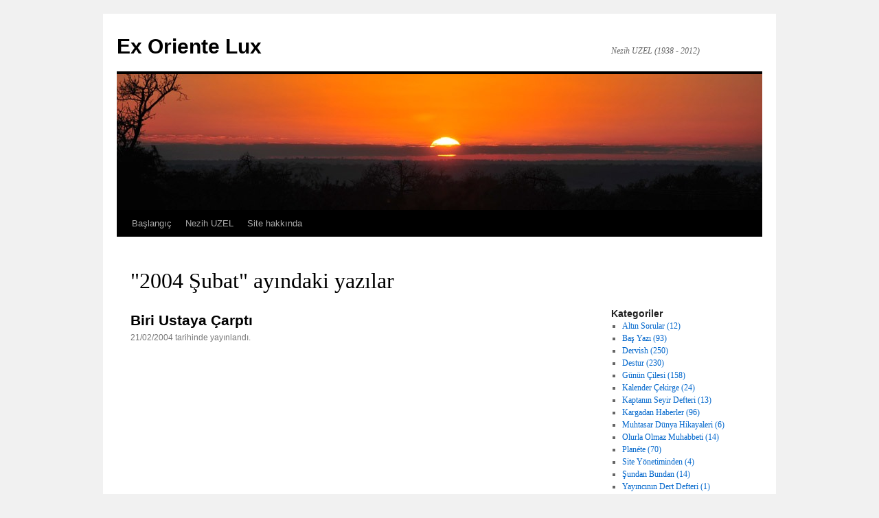

--- FILE ---
content_type: text/html; charset=utf-8
request_url: https://nezihuzel.net/2004/02/
body_size: 2390
content:
<!DOCTYPE html>
<html lang="tr">
  <head>
    <meta charset="UTF-8"/>
    <title>2004 Şubat Arşivi | Ex Oriente Lux</title>
    <link
      rel="stylesheet"
      type="text/css"
      media="all"
      href="/css/style.css"/>
    <meta name="generator" content="Eleventy"/>
    <link rel="canonical" href="/2004/02/"/>
  </head>
  <body class="post-template-default single single-post postid-3185 single-format-standard">
    <div id="wrapper" class="hfeed">
      <div id="header">
        <div id="masthead">
          <div id="branding" role="banner">
            <div id="site-title">
              <span>
                <a href="/" title="Ex Oriente Lux" rel="home">Ex Oriente Lux</a>
              </span>
            </div>
            <div id="site-description">Nezih UZEL (1938 - 2012)</div>
            <img src="/uploads/sunset.jpg" width="940" height="198" alt=""/>
          </div>
          <div id="access" role="navigation">
            <div class="skip-link screen-reader-text">
              <a href="#content" title="İçeriğe atla">İçeriğe atla</a>
            </div>
            <div class="menu">
              <ul>
                <li>
                  <a href="/">Başlangıç</a>
                </li>
                <li class="page_item page-item-5">
                  <a href="/hakkinda/">Nezih UZEL</a>
                </li>
                <li class="page_item page-item-3177">
                  <a href="/site-hakkinda/">Site hakkında</a>
                </li>
              </ul>
            </div>
          </div>
        </div>
      </div>
      <div id="main">
        <div id="container">
          <div id="content" role="main">
            
<h1>"2004 Şubat" ayındaki yazılar</h1>
  <div
    id="post-3185"
    class="post-3185 post type-post status-publish format-standard hentry">
    <h2 class="entry-title">
      <a href="/2004/02/21/biri-ustaya-carpti/" rel="bookmark">Biri Ustaya Çarptı</a>
    </h2>
    <p class="entry-meta">21/02/2004 tarihinde yayınlandı.</p>
  </div>

          </div>
        </div>
        <div id="primary" class="widget-area" role="complementary">
          <ul class="xoxo">
            <li id="search-2" class="widget-container widget_search">
              <label class="screen-reader-text" for="s">Arama:</label>
              <iframe src="https://duckduckgo.com/search.html?site=nezihuzel.net&prefill=Ara" style="overflow:hidden;margin:0;padding:0;width:200px;height:40px;" frameborder="0"></iframe>
            </li>
            <li id="categories-2" class="widget-container widget_categories">
              <h3 class="widget-title">Kategoriler</h3>
              <ul>
                

                <li class="cat-item cat-item-2">
                  <a href="/category/altin-sorular/">Altın Sorular (12)</a>
                </li>
                

                <li class="cat-item cat-item-2">
                  <a href="/category/bas-yazi/">Baş Yazı (93)</a>
                </li>
                

                <li class="cat-item cat-item-2">
                  <a href="/category/dervish/">Dervish (250)</a>
                </li>
                

                <li class="cat-item cat-item-2">
                  <a href="/category/destur/">Destur (230)</a>
                </li>
                

                <li class="cat-item cat-item-2">
                  <a href="/category/gunun-cilesi/">Günün Çilesi (158)</a>
                </li>
                

                <li class="cat-item cat-item-2">
                  <a href="/category/kalender-cekirge/">Kalender Çekirge (24)</a>
                </li>
                

                <li class="cat-item cat-item-2">
                  <a href="/category/kaptanin-seyir-defteri/">Kaptanın Seyir Defteri (13)</a>
                </li>
                

                <li class="cat-item cat-item-2">
                  <a href="/category/kargadan-haberler/">Kargadan Haberler (96)</a>
                </li>
                

                <li class="cat-item cat-item-2">
                  <a href="/category/muhtasar-dunya-hikayaleri/">Muhtasar Dünya Hikayaleri (6)</a>
                </li>
                

                <li class="cat-item cat-item-2">
                  <a href="/category/olurla-olmaz-muhabbeti/">Olurla Olmaz Muhabbeti (14)</a>
                </li>
                

                <li class="cat-item cat-item-2">
                  <a href="/category/planete/">Planéte (70)</a>
                </li>
                

                <li class="cat-item cat-item-2">
                  <a href="/category/site-yonetiminden/">Site Yönetiminden (4)</a>
                </li>
                

                <li class="cat-item cat-item-2">
                  <a href="/category/sundan-bundan/">Şundan Bundan (14)</a>
                </li>
                

                <li class="cat-item cat-item-2">
                  <a href="/category/yayincinin-dert-defteri/">Yayıncının Dert Defteri (1)</a>
                </li>
                
              </ul>
            </li>
            <li class="widget-container widget_categories">
              <h3 class="widget-title">Fotoğraf</h3>
              <ul>
                <li><a href="https://www.flickr.com/photos/nezihuzel/">Flickr</a></li>
              </ul>
            </li>
            <li id="archives-2" class="widget-container widget_archive">
              <h3 class="widget-title">Arşivler</h3>
              <ul>
                
                <li><a href="/2012/05/">Mayıs 2012 (4)</a></li>
                
                <li><a href="/2012/04/">Nisan 2012 (2)</a></li>
                
                <li><a href="/2012/03/">Mart 2012 (1)</a></li>
                
                <li><a href="/2012/02/">Şubat 2012 (7)</a></li>
                
                <li><a href="/2012/01/">Ocak 2012 (7)</a></li>
                
                <li><a href="/2011/12/">Aralık 2011 (21)</a></li>
                
                <li><a href="/2011/11/">Kasım 2011 (12)</a></li>
                
                <li><a href="/2011/10/">Ekim 2011 (23)</a></li>
                
                <li><a href="/2011/09/">Eylül 2011 (12)</a></li>
                
                <li><a href="/2011/08/">Ağustos 2011 (8)</a></li>
                
                <li><a href="/2011/07/">Temmuz 2011 (10)</a></li>
                
                <li><a href="/2011/06/">Haziran 2011 (13)</a></li>
                
                <li><a href="/2011/05/">Mayıs 2011 (16)</a></li>
                
                <li><a href="/2011/04/">Nisan 2011 (24)</a></li>
                
                <li><a href="/2011/03/">Mart 2011 (17)</a></li>
                
                <li><a href="/2011/02/">Şubat 2011 (9)</a></li>
                
                <li><a href="/2011/01/">Ocak 2011 (26)</a></li>
                
                <li><a href="/2010/12/">Aralık 2010 (14)</a></li>
                
                <li><a href="/2010/11/">Kasım 2010 (6)</a></li>
                
                <li><a href="/2010/10/">Ekim 2010 (2)</a></li>
                
                <li><a href="/2010/09/">Eylül 2010 (18)</a></li>
                
                <li><a href="/2010/08/">Ağustos 2010 (18)</a></li>
                
                <li><a href="/2010/07/">Temmuz 2010 (17)</a></li>
                
                <li><a href="/2010/06/">Haziran 2010 (5)</a></li>
                
                <li><a href="/2010/04/">Nisan 2010 (2)</a></li>
                
                <li><a href="/2010/03/">Mart 2010 (18)</a></li>
                
                <li><a href="/2010/02/">Şubat 2010 (27)</a></li>
                
                <li><a href="/2010/01/">Ocak 2010 (15)</a></li>
                
                <li><a href="/2009/12/">Aralık 2009 (23)</a></li>
                
                <li><a href="/2009/11/">Kasım 2009 (32)</a></li>
                
                <li><a href="/2009/10/">Ekim 2009 (20)</a></li>
                
                <li><a href="/2009/09/">Eylül 2009 (27)</a></li>
                
                <li><a href="/2009/08/">Ağustos 2009 (15)</a></li>
                
                <li><a href="/2009/07/">Temmuz 2009 (16)</a></li>
                
                <li><a href="/2009/06/">Haziran 2009 (6)</a></li>
                
                <li><a href="/2009/05/">Mayıs 2009 (3)</a></li>
                
                <li><a href="/2009/04/">Nisan 2009 (12)</a></li>
                
                <li><a href="/2009/03/">Mart 2009 (25)</a></li>
                
                <li><a href="/2009/02/">Şubat 2009 (5)</a></li>
                
                <li><a href="/2009/01/">Ocak 2009 (10)</a></li>
                
                <li><a href="/2008/12/">Aralık 2008 (27)</a></li>
                
                <li><a href="/2008/11/">Kasım 2008 (37)</a></li>
                
                <li><a href="/2008/10/">Ekim 2008 (17)</a></li>
                
                <li><a href="/2008/09/">Eylül 2008 (11)</a></li>
                
                <li><a href="/2008/08/">Ağustos 2008 (1)</a></li>
                
                <li><a href="/2008/06/">Haziran 2008 (6)</a></li>
                
                <li><a href="/2008/05/">Mayıs 2008 (14)</a></li>
                
                <li><a href="/2008/04/">Nisan 2008 (13)</a></li>
                
                <li><a href="/2008/03/">Mart 2008 (35)</a></li>
                
                <li><a href="/2008/02/">Şubat 2008 (7)</a></li>
                
                <li><a href="/2008/01/">Ocak 2008 (15)</a></li>
                
                <li><a href="/2007/12/">Aralık 2007 (13)</a></li>
                
                <li><a href="/2007/11/">Kasım 2007 (25)</a></li>
                
                <li><a href="/2007/10/">Ekim 2007 (21)</a></li>
                
                <li><a href="/2007/09/">Eylül 2007 (8)</a></li>
                
                <li><a href="/2007/08/">Ağustos 2007 (3)</a></li>
                
                <li><a href="/2007/03/">Mart 2007 (1)</a></li>
                
                <li><a href="/2007/02/">Şubat 2007 (5)</a></li>
                
                <li><a href="/2007/01/">Ocak 2007 (15)</a></li>
                
                <li><a href="/2006/12/">Aralık 2006 (28)</a></li>
                
                <li><a href="/2006/11/">Kasım 2006 (33)</a></li>
                
                <li><a href="/2006/10/">Ekim 2006 (18)</a></li>
                
                <li><a href="/2006/09/">Eylül 2006 (17)</a></li>
                
                <li><a href="/2006/07/">Temmuz 2006 (3)</a></li>
                
                <li><a href="/2006/06/">Haziran 2006 (1)</a></li>
                
                <li><a href="/2006/05/">Mayıs 2006 (1)</a></li>
                
                <li><a href="/2006/04/">Nisan 2006 (2)</a></li>
                
                <li><a href="/2006/03/">Mart 2006 (2)</a></li>
                
                <li><a href="/2006/02/">Şubat 2006 (1)</a></li>
                
                <li><a href="/2006/01/">Ocak 2006 (2)</a></li>
                
                <li><a href="/2005/12/">Aralık 2005 (5)</a></li>
                
                <li><a href="/2005/05/">Mayıs 2005 (2)</a></li>
                
                <li><a href="/2005/03/">Mart 2005 (1)</a></li>
                
                <li><a href="/2005/02/">Şubat 2005 (1)</a></li>
                
                <li><a href="/2004/12/">Aralık 2004 (3)</a></li>
                
                <li><a href="/2004/11/">Kasım 2004 (4)</a></li>
                
                <li><a href="/2004/10/">Ekim 2004 (1)</a></li>
                
                <li><a href="/2004/07/">Temmuz 2004 (4)</a></li>
                
                <li><a href="/2004/06/">Haziran 2004 (1)</a></li>
                
                <li><a href="/2004/02/">Şubat 2004 (1)</a></li>
                
                <li><a href="/2004/01/">Ocak 2004 (1)</a></li>
                
                <li><a href="/2003/10/">Ekim 2003 (8)</a></li>
                
                <li><a href="/2003/08/">Ağustos 2003 (1)</a></li>
                
                <li><a href="/2003/07/">Temmuz 2003 (2)</a></li>
                
                <li><a href="/2003/06/">Haziran 2003 (2)</a></li>
                
                <li><a href="/2003/05/">Mayıs 2003 (2)</a></li>
                
                <li><a href="/2003/04/">Nisan 2003 (2)</a></li>
                
                <li><a href="/2003/03/">Mart 2003 (6)</a></li>
                
                <li><a href="/2003/02/">Şubat 2003 (1)</a></li>
                
              </ul>
            </li>
          </ul>
        </div>
      </div>
      <div id="footer" role="contentinfo">
        <div id="colophon">
          <div id="site-info">
            <a href="/" title="Ex Oriente Lux" rel="home">
              Ex Oriente Lux
            </a>
          </div>
          <div id="site-generator">
            <a href="https://11ty.org/" class="imprint">
              Eleventy ile güçlendirilmiştir.
            </a>
          </div>
        </div>
      </div>
    </div>
  <!-- Cloudflare Pages Analytics --><script defer src='https://static.cloudflareinsights.com/beacon.min.js' data-cf-beacon='{"token": "a135e78e96644e72989dcc64973a7ff9"}'></script><!-- Cloudflare Pages Analytics --><script defer src="https://static.cloudflareinsights.com/beacon.min.js/vcd15cbe7772f49c399c6a5babf22c1241717689176015" integrity="sha512-ZpsOmlRQV6y907TI0dKBHq9Md29nnaEIPlkf84rnaERnq6zvWvPUqr2ft8M1aS28oN72PdrCzSjY4U6VaAw1EQ==" data-cf-beacon='{"version":"2024.11.0","token":"3697f821909c40beaec8635e2ca56b2a","r":1,"server_timing":{"name":{"cfCacheStatus":true,"cfEdge":true,"cfExtPri":true,"cfL4":true,"cfOrigin":true,"cfSpeedBrain":true},"location_startswith":null}}' crossorigin="anonymous"></script>
</body>
</html>

--- FILE ---
content_type: text/css; charset=utf-8
request_url: https://nezihuzel.net/css/style.css
body_size: 4531
content:
html,
body,
div,
span,
applet,
object,
iframe,
h1,
h2,
h3,
h4,
h5,
h6,
p,
blockquote,
pre,
a,
abbr,
acronym,
address,
big,
cite,
code,
del,
dfn,
em,
font,
img,
ins,
kbd,
q,
s,
samp,
small,
strike,
strong,
sub,
sup,
tt,
var,
b,
u,
i,
center,
dl,
dt,
dd,
ol,
ul,
li,
fieldset,
form,
label,
legend,
table,
caption,
tbody,
tfoot,
thead,
tr,
th,
td {
  background: 0 0;
  border: 0;
  margin: 0;
  padding: 0;
  vertical-align: baseline;
}
body {
  line-height: 1;
}
h1,
h2,
h3,
h4,
h5,
h6 {
  clear: both;
  font-weight: 400;
}
ol,
ul {
  list-style: none;
}
blockquote {
  quotes: none;
}
blockquote:before,
blockquote:after {
  content: "";
  content: none;
}
del {
  text-decoration: line-through;
}
table {
  border-collapse: collapse;
  border-spacing: 0;
}
a img {
  border: none;
}
#container {
  float: left;
  margin: 0 -240px 0 0;
  width: 100%;
}
#content {
  margin: 0 280px 0 20px;
}
#primary,
#secondary {
  float: right;
  overflow: hidden;
  width: 220px;
}
#secondary {
  clear: right;
}
#footer {
  clear: both;
  width: 100%;
}
.one-column #content {
  margin: 0 auto;
  width: 640px;
}
.single-attachment #content {
  margin: 0 auto;
  width: 900px;
}
body,
input,
textarea,
.page-title span,
.pingback a.url {
  font-family: Georgia, bitstream charter, serif;
}
h3#comments-title,
h3#reply-title,
#access .menu,
#access div.menu ul,
#cancel-comment-reply-link,
.form-allowed-tags,
#site-info,
#site-title,
#wp-calendar,
.calendar_wrap,
.comment-meta,
.comment-body tr th,
.comment-body thead th,
.entry-content label,
.entry-content tr th,
.entry-content thead th,
.entry-meta,
.entry-title,
.entry-utility,
#respond label,
.navigation,
.page-title,
.pingback p,
.reply,
.widget-title,
.wp-caption-text {
  font-family: helvetica neue, Arial, Helvetica, nimbus sans l, sans-serif;
}
input[type="submit"] {
  font-family: helvetica neue, Arial, Helvetica, nimbus sans l, sans-serif;
}
pre {
  font-family: "courier 10 pitch", Courier, monospace;
}
code {
  font-family: Monaco, Consolas, andale mono, dejavu sans mono, monospace;
}
#access .menu-header,
div.menu,
#colophon,
#branding,
#main,
#wrapper {
  margin: 0 auto;
  width: 940px;
}
#wrapper {
  background: #fff;
  margin-top: 20px;
  padding: 0 20px;
}
#footer-widget-area {
  overflow: hidden;
}
#footer-widget-area .widget-area {
  float: left;
  margin-right: 20px;
  width: 220px;
}
#footer-widget-area #fourth {
  margin-right: 0;
}
#site-info {
  float: left;
  font-size: 14px;
  font-weight: 700;
  width: 700px;
}
#site-generator {
  float: right;
  width: 220px;
}
body {
  background: #f1f1f1;
}
body,
input,
textarea {
  color: #666;
  font-size: 12px;
  line-height: 18px;
}
hr {
  background-color: #e7e7e7;
  border: 0;
  clear: both;
  height: 1px;
  margin-bottom: 18px;
}
p {
  margin-bottom: 18px;
}
ul {
  list-style: square;
  margin: 0 0 18px 1.5em;
}
ol {
  list-style: decimal;
  margin: 0 0 18px 1.5em;
}
ol ol {
  list-style: upper-alpha;
}
ol ol ol {
  list-style: lower-roman;
}
ol ol ol ol {
  list-style: lower-alpha;
}
ul ul,
ol ol,
ul ol,
ol ul {
  margin-bottom: 0;
}
dl {
  margin: 0 0 24px;
}
dt {
  font-weight: 700;
}
dd {
  margin-bottom: 18px;
}
strong {
  font-weight: 700;
}
cite,
em,
i {
  font-style: italic;
}
big {
  font-size: 131.25%;
}
ins {
  background: #ffc;
  text-decoration: none;
}
blockquote {
  font-style: italic;
  padding: 0 3em;
}
blockquote cite,
blockquote em,
blockquote i {
  font-style: normal;
}
pre {
  background: #f7f7f7;
  color: #222;
  line-height: 18px;
  margin-bottom: 18px;
  overflow: auto;
  padding: 1.5em;
}
abbr,
acronym {
  border-bottom: 1px dotted #666;
  cursor: help;
}
sup,
sub {
  height: 0;
  line-height: 1;
  position: relative;
  vertical-align: baseline;
}
sup {
  bottom: 1ex;
}
sub {
  top: 0.5ex;
}
small {
  font-size: smaller;
}
input[type="text"],
input[type="password"],
input[type="email"],
input[type="url"],
input[type="number"],
textarea {
  background: #f9f9f9;
  border: 1px solid #ccc;
  box-shadow: inset 1px 1px 1px rgba(0, 0, 0, 0.1);
  -moz-box-shadow: inset 1px 1px 1px rgba(0, 0, 0, 0.1);
  -webkit-box-shadow: inset 1px 1px 1px rgba(0, 0, 0, 0.1);
  padding: 2px;
}
a:link {
  color: #06c;
}
a:visited {
  color: #743399;
}
a:active,
a:hover {
  color: #ff4b33;
}
.screen-reader-text {
  clip: rect(1px, 1px, 1px, 1px);
  overflow: hidden;
  position: absolute !important;
  height: 1px;
  width: 1px;
}
#header {
  padding: 30px 0 0;
}
#site-title {
  float: left;
  font-size: 30px;
  line-height: 36px;
  margin: 0 0 18px;
  width: 700px;
}
#site-title a {
  color: #000;
  font-weight: 700;
  text-decoration: none;
}
#site-description {
  clear: right;
  float: right;
  font-style: italic;
  margin: 15px 0 18px;
  width: 220px;
}
#branding img {
  border-top: 4px solid #000;
  border-bottom: 1px solid #000;
  display: block;
  float: left;
}
#access {
  background: #000;
  display: block;
  float: left;
  margin: 0 auto;
  width: 940px;
}
#access .menu-header,
div.menu {
  font-size: 13px;
  margin-left: 12px;
  width: 928px;
}
#access .menu-header ul,
div.menu ul {
  list-style: none;
  margin: 0;
}
#access .menu-header li,
div.menu li {
  float: left;
  position: relative;
}
#access a {
  color: #aaa;
  display: block;
  line-height: 38px;
  padding: 0 10px;
  text-decoration: none;
}
#access ul ul {
  box-shadow: 0 3px 3px rgba(0, 0, 0, 0.2);
  -moz-box-shadow: 0 3px 3px rgba(0, 0, 0, 0.2);
  -webkit-box-shadow: 0 3px 3px rgba(0, 0, 0, 0.2);
  display: none;
  position: absolute;
  top: 38px;
  left: 0;
  float: left;
  width: 180px;
  z-index: 99999;
}
#access ul ul li {
  min-width: 180px;
}
#access ul ul ul {
  left: 100%;
  top: 0;
}
#access ul ul a {
  background: #333;
  line-height: 1em;
  padding: 10px;
  width: 160px;
  height: auto;
}
#access li:hover > a,
#access ul ul :hover > a {
  background: #333;
  color: #fff;
}
#access ul li:hover > ul {
  display: block;
}
#access ul li.current_page_item > a,
#access ul li.current_page_ancestor > a,
#access ul li.current-menu-ancestor > a,
#access ul li.current-menu-item > a,
#access ul li.current-menu-parent > a {
  color: #fff;
}
* html #access ul li.current_page_item a,
* html #access ul li.current_page_ancestor a,
* html #access ul li.current-menu-ancestor a,
* html #access ul li.current-menu-item a,
* html #access ul li.current-menu-parent a,
* html #access ul li a:hover {
  color: #fff;
}
#main {
  clear: both;
  overflow: hidden;
  padding: 40px 0 0;
}
#content {
  margin-bottom: 36px;
}
#content,
#content input,
#content textarea {
  color: #333;
  font-size: 16px;
  line-height: 24px;
}
#content p,
#content ul,
#content ol,
#content dd,
#content pre,
#content hr {
  margin-bottom: 24px;
}
#content ul ul,
#content ol ol,
#content ul ol,
#content ol ul {
  margin-bottom: 0;
}
#content pre,
#content kbd,
#content tt,
#content var {
  font-size: 15px;
  line-height: 21px;
}
#content code {
  font-size: 13px;
}
#content dt,
#content th {
  color: #000;
}
#content h1,
#content h2,
#content h3,
#content h4,
#content h5,
#content h6 {
  color: #000;
  line-height: 1.5em;
  margin: 0 0 20px;
}
#content table {
  border: 1px solid #e7e7e7;
  margin: 0 -1px 24px 0;
  text-align: left;
  width: 100%;
}
#content tr th,
#content thead th {
  color: #777;
  font-size: 12px;
  font-weight: 700;
  line-height: 18px;
  padding: 9px 24px;
}
#content tr td {
  border-top: 1px solid #e7e7e7;
  padding: 6px 24px;
}
#content tr.odd td {
  background: #f2f7fc;
}
.hentry {
  margin: 0 0 48px;
}
.home .sticky {
  background: #f2f7fc;
  border-top: 4px solid #000;
  margin-left: -20px;
  margin-right: -20px;
  padding: 18px 20px;
}
.single .hentry {
  margin: 0 0 36px;
}
.page-title {
  color: #000;
  font-size: 14px;
  font-weight: 700;
  margin: 0 0 36px;
}
.page-title span {
  color: #333;
  font-size: 16px;
  font-style: italic;
  font-weight: 400;
}
.page-title a:link,
.page-title a:visited {
  color: #777;
  text-decoration: none;
}
.page-title a:active,
.page-title a:hover {
  color: #ff4b33;
}
#content .entry-title {
  color: #000;
  font-size: 21px;
  font-weight: 700;
  line-height: 1.3em;
  margin-bottom: 0;
}
.entry-title a:link,
.entry-title a:visited {
  color: #000;
  text-decoration: none;
}
.entry-title a:active,
.entry-title a:hover {
  color: #ff4b33;
}
.entry-meta {
  color: #777;
  font-size: 12px;
}
.entry-meta abbr,
.entry-utility abbr {
  border: none;
}
.entry-meta abbr:hover,
.entry-utility abbr:hover {
  border-bottom: 1px dotted #666;
}
.entry-content,
.entry-summary {
  clear: both;
  padding: 12px 0 0;
}
.entry-content .more-link {
  white-space: nowrap;
}
#content .entry-summary p:last-child {
  margin-bottom: 12px;
}
.entry-content fieldset {
  border: 1px solid #e7e7e7;
  margin: 0 0 24px;
  padding: 24px;
}
.entry-content fieldset legend {
  background: #fff;
  color: #000;
  font-weight: 700;
  padding: 0 24px;
}
.entry-content input {
  margin: 0 0 24px;
}
.entry-content input.file,
.entry-content input.button {
  margin-right: 24px;
}
.entry-content label {
  color: #777;
  font-size: 12px;
}
.entry-content select {
  margin: 0 0 24px;
}
.entry-content sup,
.entry-content sub {
  font-size: 10px;
}
.entry-content blockquote.left {
  float: left;
  margin-left: 0;
  margin-right: 24px;
  text-align: right;
  width: 33%;
}
.entry-content blockquote.right {
  float: right;
  margin-left: 24px;
  margin-right: 0;
  text-align: left;
  width: 33%;
}
.entry-content img {
  max-width: 100%;
}
.page-link {
  clear: both;
  color: #000;
  font-weight: 700;
  line-height: 48px;
  word-spacing: 0.5em;
}
.page-link a:link,
.page-link a:visited {
  background: #f1f1f1;
  color: #333;
  font-weight: 400;
  padding: 0.5em 0.75em;
  text-decoration: none;
}
.home .sticky .page-link a {
  background: #d9e8f7;
}
.page-link a:active,
.page-link a:hover {
  color: #ff4b33;
}
body.page .edit-link {
  clear: both;
  display: block;
}
#entry-author-info {
  background: #f2f7fc;
  border-top: 4px solid #000;
  clear: both;
  font-size: 14px;
  line-height: 20px;
  margin: 24px 0;
  overflow: hidden;
  padding: 18px 20px;
}
#entry-author-info #author-avatar {
  background: #fff;
  border: 1px solid #e7e7e7;
  float: left;
  height: 60px;
  margin: 0 -104px 0 0;
  padding: 11px;
}
#entry-author-info #author-description {
  float: left;
  margin: 0 0 0 104px;
}
#entry-author-info h2 {
  color: #000;
  font-size: 100%;
  font-weight: 700;
  margin-bottom: 0;
}
.entry-utility {
  clear: both;
  color: #777;
  font-size: 12px;
  line-height: 18px;
}
.entry-meta a,
.entry-utility a {
  color: #777;
}
.entry-meta a:hover,
.entry-utility a:hover {
  color: #ff4b33;
}
#content .video-player {
  padding: 0;
}
.format-standard .wp-video,
.format-standard .wp-audio-shortcode,
.format-audio .wp-audio-shortcode,
.format-standard .video-player {
  margin-bottom: 24px;
}
.home #content .format-aside p,
.home #content .category-asides p {
  font-size: 14px;
  line-height: 20px;
  margin-bottom: 10px;
  margin-top: 0;
}
.home .hentry.format-aside,
.home .hentry.category-asides {
  padding: 0;
}
.home #content .format-aside .entry-content,
.home #content .category-asides .entry-content {
  padding-top: 0;
}
.format-gallery .size-thumbnail img,
.category-gallery .size-thumbnail img {
  border: 10px solid #f1f1f1;
  margin-bottom: 0;
}
.format-gallery .gallery-thumb,
.category-gallery .gallery-thumb {
  float: left;
  margin-right: 20px;
  margin-top: -4px;
}
.home #content .format-gallery .entry-utility,
.home #content .category-gallery .entry-utility {
  padding-top: 4px;
}
.attachment .entry-content .entry-caption {
  font-size: 140%;
  margin-top: 24px;
}
.attachment .entry-content .nav-previous a:before {
  content: "\2190\00a0";
}
.attachment .entry-content .nav-next a:after {
  content: "\00a0\2192";
}
img.size-auto,
img.size-full,
img.size-large,
img.size-medium,
.attachment img,
.widget-container img {
  max-width: 100%;
  height: auto;
}
.alignleft,
img.alignleft {
  display: inline;
  float: left;
  margin-right: 24px;
  margin-top: 4px;
}
.alignright,
img.alignright {
  display: inline;
  float: right;
  margin-left: 24px;
  margin-top: 4px;
}
.aligncenter,
img.aligncenter {
  clear: both;
  display: block;
  margin-left: auto;
  margin-right: auto;
}
img.alignleft,
img.alignright,
img.aligncenter {
  margin-bottom: 12px;
}
.wp-caption {
  background: #f1f1f1;
  line-height: 18px;
  margin-bottom: 20px;
  max-width: 632px !important;
  padding: 4px;
  text-align: center;
}
.widget-container .wp-caption {
  max-width: 100% !important;
}
.wp-caption img {
  margin: 5px 5px 0;
  max-width: 622px;
}
.wp-caption p.wp-caption-text {
  color: #777;
  font-size: 12px;
  margin: 5px;
}
.wp-smiley {
  margin: 0;
}
.gallery {
  margin: 0 auto 18px;
}
.gallery .gallery-item {
  float: left;
  margin-top: 0;
  text-align: center;
  width: 33%;
}
.gallery-columns-2 .gallery-item {
  width: 50%;
}
.gallery-columns-4 .gallery-item {
  width: 25%;
}
.gallery img {
  border: 2px solid #cfcfcf;
}
.gallery-columns-2 .attachment-medium {
  max-width: 92%;
  height: auto;
}
.gallery-columns-4 .attachment-thumbnail {
  max-width: 84%;
  height: auto;
}
.gallery .gallery-caption {
  color: #777;
  font-size: 12px;
  margin: 0 0 12px;
}
.gallery dl {
  margin: 0;
}
.gallery img {
  border: 10px solid #f1f1f1;
}
.gallery br + br {
  display: none;
}
#content .attachment img {
  display: block;
  margin: 0 auto;
}
.navigation {
  color: #777;
  font-size: 12px;
  line-height: 18px;
  overflow: hidden;
}
.navigation a:link,
.navigation a:visited {
  color: #777;
  text-decoration: none;
}
.navigation a:active,
.navigation a:hover {
  color: #ff4b33;
}
.nav-previous {
  float: left;
  width: 50%;
}
.nav-next {
  float: right;
  text-align: right;
  width: 50%;
}
#nav-above {
  margin: 0 0 18px;
}
#nav-above {
  display: none;
}
.paged #nav-above,
.single #nav-above {
  display: block;
}
#nav-below {
  margin: -18px 0 0;
}
#comments {
  clear: both;
}
#comments .navigation {
  padding: 0 0 18px;
}
h3#comments-title,
h3#reply-title {
  color: #000;
  font-size: 20px;
  font-weight: 700;
  margin-bottom: 0;
}
h3#comments-title {
  padding: 24px 0;
}
.commentlist {
  list-style: none;
  margin: 0;
}
.commentlist li.comment {
  border-bottom: 1px solid #e7e7e7;
  line-height: 24px;
  margin: 0 0 24px;
  padding: 0 0 0 56px;
  position: relative;
}
.commentlist li:last-child {
  border-bottom: none;
  margin-bottom: 0;
}
#comments .comment-body ul,
#comments .comment-body ol {
  margin-bottom: 18px;
}
#comments .comment-body p:last-child {
  margin-bottom: 6px;
}
#comments .comment-body blockquote p:last-child {
  margin-bottom: 24px;
}
.commentlist ol {
  list-style: decimal;
}
.commentlist .avatar {
  position: absolute;
  top: 4px;
  left: 0;
}
.comment-author cite {
  color: #000;
  font-style: normal;
  font-weight: 700;
}
.comment-author .says {
  font-style: italic;
}
.comment-meta {
  font-size: 12px;
  margin: 0 0 18px;
}
.comment-meta a:link,
.comment-meta a:visited {
  color: #777;
  text-decoration: none;
}
.comment-meta a:active,
.comment-meta a:hover {
  color: #ff4b33;
}
.reply {
  font-size: 12px;
  padding: 0 0 24px;
}
.reply a,
a.comment-edit-link {
  color: #777;
}
.reply a:hover,
a.comment-edit-link:hover {
  color: #ff4b33;
}
.commentlist .children {
  list-style: none;
  margin: 0;
}
.commentlist .children li {
  border: none;
  margin: 0;
}
.nopassword,
.nocomments {
  display: none;
}
#comments .pingback {
  border-bottom: 1px solid #e7e7e7;
  margin-bottom: 18px;
  padding-bottom: 18px;
}
.commentlist li.comment + li.pingback {
  margin-top: -6px;
}
#comments .pingback p {
  color: #777;
  display: block;
  font-size: 12px;
  line-height: 18px;
  margin: 0;
}
#comments .pingback .url {
  font-size: 13px;
  font-style: italic;
}
input[type="submit"] {
  color: #333;
}
#respond {
  border-top: 1px solid #e7e7e7;
  margin: 24px 0;
  overflow: hidden;
  position: relative;
}
#respond p {
  margin: 0;
}
#respond .comment-notes {
  margin-bottom: 1em;
}
.form-allowed-tags {
  line-height: 1em;
}
.children #respond {
  margin: 0 48px 0 0;
}
h3#reply-title {
  margin: 18px 0;
}
#comments-list #respond {
  margin: 0 0 18px;
}
#comments-list ul #respond {
  margin: 0;
}
#cancel-comment-reply-link {
  font-size: 12px;
  font-weight: 400;
  line-height: 18px;
}
#respond .required {
  color: #ff4b33;
  font-weight: 700;
}
#respond label {
  color: #777;
  font-size: 12px;
}
#respond input {
  margin: 0 0 9px;
  width: 98%;
}
#respond textarea {
  width: 98%;
}
#respond .form-allowed-tags {
  color: #777;
  font-size: 12px;
  line-height: 18px;
}
#respond .form-allowed-tags code {
  font-size: 11px;
}
#respond .form-submit {
  margin: 12px 0;
}
#respond .form-submit input {
  font-size: 14px;
  width: auto;
}
#respond #wp-comment-cookies-consent {
  width: auto;
  margin: 0 10px 0 0;
}
.widget-area ul {
  list-style: none;
  margin-left: 0;
}
.widget-area ul ul {
  list-style: square;
  margin-left: 1.3em;
}
.widget-area select {
  max-width: 100%;
}
.widget_search #s {
  width: 60%;
}
.widget_search label {
  display: none;
}
.widget-container {
  word-wrap: break-word;
  -webkit-hyphens: auto;
  -moz-hyphens: auto;
  hyphens: auto;
  margin: 0 0 18px;
}
.widget-container .wp-caption img {
  margin: auto;
}
.widget-title {
  color: #222;
  font-weight: 700;
}
.widget-area a:link,
.widget-area a:visited {
  text-decoration: none;
}
.widget-area a:active,
.widget-area a:hover {
  text-decoration: underline;
}
.widget-area .entry-meta {
  font-size: 11px;
}
#wp_tag_cloud div {
  line-height: 1.6em;
}
#wp-calendar {
  width: 100%;
}
#wp-calendar caption {
  color: #222;
  font-size: 14px;
  font-weight: 700;
  padding-bottom: 4px;
  text-align: left;
}
#wp-calendar thead {
  font-size: 11px;
}
#wp-calendar tbody {
  color: #aaa;
}
#wp-calendar tbody td {
  background: #f5f5f5;
  border: 1px solid #fff;
  padding: 3px 0 2px;
  text-align: center;
}
#wp-calendar tbody .pad {
  background: 0 0;
}
.wp-calendar-nav {
  display: table;
  width: 100%;
}
.wp-calendar-nav span {
  display: table-cell;
}
.wp-calendar-nav-next,
#wp-calendar tfoot #next {
  text-align: right;
}
.widget_rss a.rsswidget {
  color: #000;
}
.widget_rss a.rsswidget:hover {
  color: #ff4b33;
}
.widget_rss .widget-title img {
  width: 11px;
  height: 11px;
}
.widget_text ul,
.widget_text ol {
  margin-bottom: 1.5em;
}
.widget_text ol {
  margin-left: 1.3em;
}
.widget_text ul ul,
.widget_text ol ol,
.widget_text ul ol,
.widget_text ol ul {
  margin-bottom: 0;
}
.widget_media_video video {
  max-width: 100%;
}
.tagcloud ul {
  list-style-type: none;
  margin-left: 0 !important;
}
.tagcloud ul li {
  display: inline-block;
}
.widget-area .gallery-columns-2 img,
.widget-area .gallery-columns-3 img,
.widget-area .gallery-columns-4 img,
.widget-area .gallery-columns-5 img,
.widget-area .gallery-columns-6 img,
.widget-area .gallery-columns-7 img,
.widget-area .gallery-columns-8 img,
.widget-area .gallery-columns-9 img {
  border: none;
  max-width: 90%;
  width: auto;
}
#main .widget-area ul {
  margin-left: 0;
  padding: 0 20px 0 0;
}
#main .widget-area ul ul {
  border: none;
  margin-left: 1.3em;
  padding: 0;
}
#main .widget-area ul.wp-block-latest-posts.wp-block-latest-posts__list {
  list-style: square;
}
#footer {
  margin-bottom: 20px;
}
#colophon {
  border-top: 4px solid #000;
  margin-top: -4px;
  overflow: hidden;
  padding: 18px 0;
}
#site-info {
  font-weight: 700;
}
#site-info a {
  color: #000;
  text-decoration: none;
}
#site-generator {
  font-style: italic;
  position: relative;
}
#site-generator a {
  color: #666;
  display: inline-block;
  line-height: 16px;
  padding-left: 20px;
  text-decoration: none;
}
#site-generator a:hover {
  text-decoration: underline;
}
img#wpstats {
  display: block;
  margin: 0 auto 10px;
}
#site-info span[role="separator"] {
  padding: 0 0.6em 0 0.3em;
}
#site-info span[role="separator"]::before {
  content: "\007c";
}
pre {
  -webkit-text-size-adjust: 140%;
}
code {
  -webkit-text-size-adjust: 160%;
}
#access,
.entry-meta,
.entry-utility,
.navigation,
.widget-area {
  -webkit-text-size-adjust: 120%;
}
#site-description {
  -webkit-text-size-adjust: none;
}
@media print {
  body {
    background: 0 0 !important;
  }
  #wrapper {
    clear: both !important;
    display: block !important;
    float: none !important;
    position: relative !important;
  }
  #header {
    border-bottom: 2pt solid #000;
    padding-bottom: 18pt;
  }
  #colophon {
    border-top: 2pt solid #000;
  }
  #site-title,
  #site-description {
    float: none;
    line-height: 1.4em;
    margin: 0;
    padding: 0;
  }
  #site-title {
    font-size: 13pt;
  }
  .entry-content {
    font-size: 14pt;
    line-height: 1.6em;
  }
  .entry-title {
    font-size: 21pt;
  }
  #access,
  #branding img,
  #respond,
  .comment-edit-link,
  .edit-link,
  .navigation,
  .page-link,
  .widget-area {
    display: none !important;
  }
  #container,
  #header,
  #footer {
    margin: 0;
    width: 100%;
  }
  #content,
  .one-column #content {
    margin: 24pt 0 0;
    width: 100%;
  }
  .wp-caption p {
    font-size: 11pt;
  }
  #site-info,
  #site-generator {
    float: none;
    width: auto;
  }
  #colophon {
    width: auto;
  }
  img#wpstats {
    display: none;
  }
  #site-generator a {
    margin: 0;
    padding: 0;
  }
  #entry-author-info {
    border: 1px solid #e7e7e7;
  }
  #main {
    display: inline;
  }
  .home .sticky {
    border: none;
  }
}
